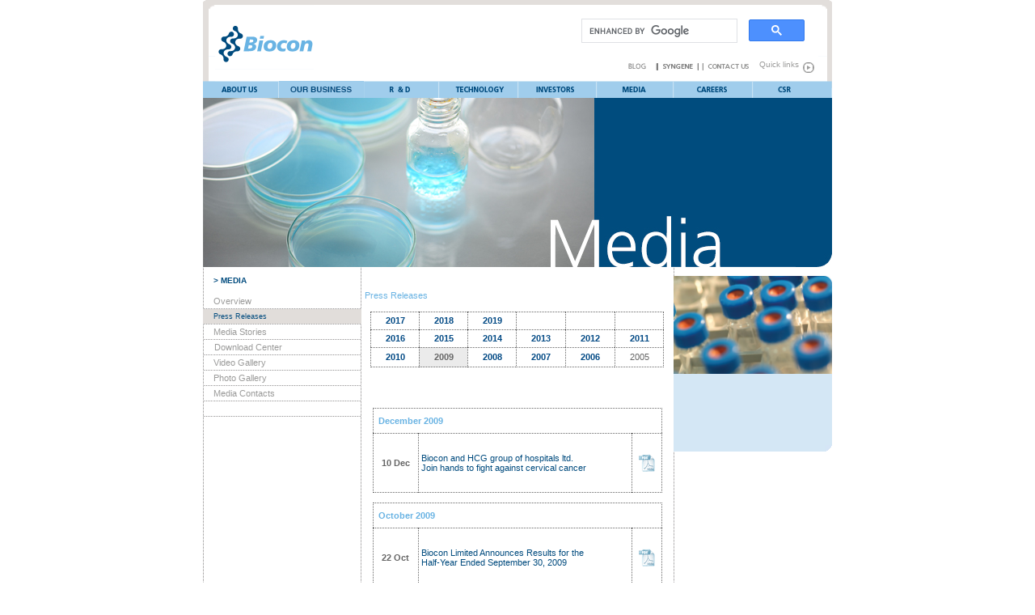

--- FILE ---
content_type: text/html
request_url: https://archive.biocon.com/biocon_press_releases_2009.asp
body_size: 9722
content:
<!DOCTYPE HTML PUBLIC "-//W3C//DTD HTML 4.01 Transitional//EN" "http://www.w3.org/TR/html4/loose.dtd">
<html>
<head>
<!-- <meta http-equiv="Content-Type" content="text/html; charset=utf-8"> -->
<title>Biocon Press Releases 2009</title>
<meta name= "description" content="Biocon Press Release">

<link rel="shortcut icon" href="favicon.ico">
<link href="img/style.css" rel="stylesheet" type="text/css">
<script src="img/java.js" language="javascript" type="text/javascript"></script>
<script language="JavaScript" type="text/javascript">
function MM_swapImgRestore() { //v3.0
  var i,x,a=document.MM_sr; for(i=0;a&&i<a.length&&(x=a[i])&&x.oSrc;i++) x.src=x.oSrc;
}

function MM_preloadImages() { //v3.0
  var d=document; if(d.images){ if(!d.MM_p) d.MM_p=new Array();
    var i,j=d.MM_p.length,a=MM_preloadImages.arguments; for(i=0; i<a.length; i++)
    if (a[i].indexOf("#")!=0){ d.MM_p[j]=new Image; d.MM_p[j++].src=a[i];}}
}

function MM_findObj(n, d) { //v4.01
  var p,i,x;  if(!d) d=document; if((p=n.indexOf("?"))>0&&parent.frames.length) {
    d=parent.frames[n.substring(p+1)].document; n=n.substring(0,p);}
  if(!(x=d[n])&&d.all) x=d.all[n]; for (i=0;!x&&i<d.forms.length;i++) x=d.forms[i][n];
  for(i=0;!x&&d.layers&&i<d.layers.length;i++) x=MM_findObj(n,d.layers[i].document);
  if(!x && d.getElementById) x=d.getElementById(n); return x;
}

function MM_swapImage() { //v3.0
  var i,j=0,x,a=MM_swapImage.arguments; document.MM_sr=new Array; for(i=0;i<(a.length-2);i+=3)
   if ((x=MM_findObj(a[i]))!=null){document.MM_sr[j++]=x; if(!x.oSrc) x.oSrc=x.src; x.src=a[i+2];}
}

//-->





function quickLink()
{
	document.getElementById("quickLinkRow").style.display = "block";	
	document.getElementById("quick").style.display = "none";
}
function quickLinkRedirection()
{
	if( isNaN(document.quickLinkForm.linkName.value) != '' )
	{
		document.quickLinkForm.action = document.quickLinkForm.linkName.value;
		document.quickLinkForm.submit();
		return false;
	}
	else
	{
		return false;
	}
return false;
}


</script>
<style type="text/css">
<!--
body {
margin:0; /*this margin applies to top height and width and left*/
}
-->
</style>
</head>
<body bgcolor="#FFFFFF">
<div align="center">


<!-- begin table for logo and top navigation -->
<script type="text/javascript">
function MM_swapImgRestore() { //v3.0
  var i,x,a=document.MM_sr; for(i=0;a&&i<a.length&&(x=a[i])&&x.oSrc;i++) x.src=x.oSrc;
}
</script>

<div align="center">
  <table width="778" border="0" cellspacing="0" cellpadding="0">
      <tr valign="top">
	      <td width="137" valign="top"><a href="https://archive.biocon.com"><img src="img/logo-s.gif" width="137" height="100" border="0"/></a></td>
	        <td width="624" align="left" valign="top">
	  	  <table width="100%"  border="0" cellspacing="0" cellpadding="0">
        <tr>
          <td height="6" bgcolor="#E2DEDB"><img src="img/dot.gif" width="1" height="1" alt=""></td>
        </tr>
		        <tr>
          <td height="38" align="right" valign="bottom"><table width="310" border="0">
  <tr>
    <td align="right"><script>
  (function() {
    var cx = '006575173945676028578:oguwh4nn4py';
    var gcse = document.createElement('script');
    gcse.type = 'text/javascript';
    gcse.async = true;
    gcse.src = (document.location.protocol == 'https:' ? 'https:' : 'http:') +
        '//cse.google.com/cse.js?cx=' + cx;
    var s = document.getElementsByTagName('script')[0];
    s.parentNode.insertBefore(gcse, s);
  })();
</script>
<gcse:search></gcse:search></td>
  </tr>
</table>
</td>
        </tr>
		    <tr>
          <td height="20" align="right" valign="top" class="toplinks">
		  		  <table border="0" cellspacing="0" cellpadding="0">
		  <form name="quickLinkForm" method="post" action="">		 
 		  <tr>
           <!-- <td align="right" valign="top"><a  href= "http://www.syngeneintl.com" target="_blank" onMouseOut="MM_swapImgRestore()" onMouseOver="MM_swapImage('syngene','','img/b-syngeneo.gif',1)"></a></td>
            <td align="right" valign="top">&nbsp;</td> -->
            <td align="right" valign="top"><a  href= "http://www.bioconblog.com" target="_blank" onmouseout="MM_swapImgRestore()" onmouseover="MM_swapImage('blog','','img/b-blogo.gif',1)"><img src="img/b-blog.gif" alt="Blog" name="blog" width="51" height="14" id="blog" border="0" /></a></td>
            
            <td align="right" valign="top"><a  href= "http://www.syngeneintl.com" target="_blank" onmouseout="MM_swapImgRestore()" onmouseover="MM_swapImage('syngene','','img/b-syngeneo.gif',1)"><img src="img/b-syngene.gif" alt="Syngene" name="syngene" width="51" height="14" id="syngene" border="0" /></a></td>

           <td align="right" valign="top"><a  href= "http://archive.biocon.com/biocon_contact.asp" onMouseOut="MM_swapImgRestore()" onMouseOver="MM_swapImage('contact','','img/b-contactuso.gif',1)"><img src="img/b-contactus.gif" name="contact" width="66" height="14" border="0" alt="Contact Us"></a></td>
         
			<td  align="right" id ="quick"  valign="top"><a href="#" class="toplinks" onMouseOver="quickLink();">&nbsp;&nbsp;&nbsp;Quick links</a><a href="#"  onMouseOver="quickLink();"><img src="img/quick-link-icon.gif" width="14" height="13" hspace="5" border="0" align="middle" alt=""></a></td>	           
   			<td  id="quickLinkRow" style="display:none;" valign="top"> 
		    
			 &nbsp;&nbsp;&nbsp;<select name="linkName" class="leftlink1" onChange="javascript: return quickLinkRedirection();" style="border:1px solid #A1BCCF;" >
			<option value="0" class="leftlink1">Select</option>
            <option value="biocon_contact.asp" class="subleftlink1">Contact Us</option>
			<option value="biocon_aboutus_factsheet.asp" class="subleftlink1">Fact Sheet</option>
			<option value="biocon_research_pipeline.asp" class="subleftlink1">Discovery Pipeline</option>
            <option value="http://archive.biocon.com/biocon_press_pictures.asp?subLink=down" class="subleftlink1">Download Center</option>
			<option value="biocon_invrelation_annual_reports.asp?subLink=finance" class="subleftlink1">Annual Reports</option>
			<option value="biocon_press_media_bioprofile.asp?subLink=down" class="subleftlink1">Company Profiles</option>
			<option value="biocon_careers_oppo.asp" class="subleftlink1">Job Opportunities</option>
			<option value="biocon_press_releases_2019.asp" class="subleftlink1">Press Releases</option>

		  </select> 	    
		   
		  </td>
		  </tr>
		  </form>
		  
		  </table>	  
		 
		 </td>
        </tr>
      </table>
	  
	  </td>
      <td width="17" align="right" valign="top"><img src="img/header-curve-s.gif" width="17" height="100" /></td>
    </tr>
  </table>

  <table width="778"  border="0" cellspacing="0" cellpadding="0">
    <tr>
      <td><a href="biocon_aboutus.asp" onMouseOut="delayhidemenu();MM_swapImgRestore()" onMouseOver="dropdownmenu(this, event, menu1, '140px');MM_swapImage('About-Us','','img/b-about.gif',1)"><img src="img/b-abouto.gif" name="About-Us" width="94" height="21" border="0" title="About Us" alt="About Biocon"></a></td>
      <!--<td><a href="biocon_products.asp" onMouseOut="delayhidemenu();MM_swapImgRestore()" onMouseOver="dropdownmenu(this, event, menu2, '160px');MM_swapImage('Products-Services','','img/b-products.gif',1)"><img src="img/b-productso.gif" name="Products-Services" title="Products and Services" width="105" height="21" border="0" alt="Biocon's Products & Services"></a></td>-->
	  <td><a href="biocon_our_business.asp" onMouseOut="delayhidemenu();MM_swapImgRestore()" onMouseOver="dropdownmenu(this, event, menu2, '160px');MM_swapImage('Products-Services','','img/b-ourbusiness.png',1)"><img src="img/b-ourbusinesso.png" name="Products-Services" title="Our Business" width="105" height="21" border="0" alt="Our Business"></a></td>
      <td><a href="biocon_research.asp" onMouseOut="delayhidemenu();MM_swapImgRestore()" onMouseOver="dropdownmenu(this, event, menu3, '170px');MM_swapImage('R-D','','img/b-rd.gif',1)"><img src="img/b-rdo.gif" name="R-D" title="Research and Development" width="93" height="21" border="0" alt="Research & Development"></a></td>
      <td><a href="biocon_manufacture.asp" onMouseOut="delayhidemenu();MM_swapImgRestore()" onMouseOver="dropdownmenu(this, event, menu4, '160px');MM_swapImage('Technology','','img/b-tech.gif',1)"><img src="img/b-techo.gif" name="Technology"  title="Technology" width="98" height="21" border="0" alt="Biocon's Technology"></a></td>
      <td><a href="biocon_invtrelations.asp" onMouseOut="delayhidemenu();MM_swapImgRestore()" onMouseOver="dropdownmenu(this, event, menu5, '160px');MM_swapImage('Investor','','img/b-invest.gif',1)"><img src="img/b-investo.gif" name="Investor" title="Investor" width="97" height="21" border="0" alt="Investors"></a></td>
      <td><a href="biocon_press.asp" onMouseOut="delayhidemenu();MM_swapImgRestore()" onMouseOver="dropdownmenu(this, event, menu6, '140px');MM_swapImage('Media','','img/b-media.gif',1)"><img src="img/b-mediao.gif" name="Media" title="Media" width="95" height="21" border="0" alt="Media"></a></td>
      <td><a href="biocon_careers.asp" onMouseOut="delayhidemenu();MM_swapImgRestore()" onMouseOver="dropdownmenu(this, event, menu7, '160px');MM_swapImage('Careers','','img/b-care.gif',1)"><img src="img/b-careo.gif" name="Careers" title="Careers" width="98" height="21" border="0" alt="Careers"></a></td>
      <td><a href="biocon_csr.asp" onMouseOut="delayhidemenu();MM_swapImgRestore()" onMouseOver="dropdownmenu(this, event, menu8, '115px');MM_swapImage('CSR','','img/b-csr.gif',1)"><img src="img/b-csro.gif" name="CSR" title="CSR" width="98" height="21" border="0" alt="CSR"></a></td>
    </tr>
  </table>
  </div>
	
<table width="778" border="0" cellspacing="0" cellpadding="0">
    <tr>
      <td><img src="img/landing_media_14.jpg" width="778" height="209" alt="Biocon-Media"></td>
    </tr>
  </table>

<table width="778" border="0" cellspacing="0" cellpadding="0">
    <tr>
      <td width="198" align="left" valign="top" style="background-image:url(img/menu-bg.gif)">
	  
	  
		
<!-- begin table for left navi -->

		<!-- Begin table for left navi for biocon products-->
	
	
	<!-- End table for left navi for biocon products-->
	
	
	<!-- end table for left navi for Biocon Our Business-->
		<!-- Begin table for left navi for biocon products-->
	
	
	<!-- End table for left navi for biocon Our Business-->
	
	
	<!-- Begin table for left navi for biocon manufacture-->
	
	<!-- End table for left navi for biocon manufacture-->
	
	<!-- Begin table for left navi for biocon research-->
	
	<!-- End table for left navi for biocon research-->
	<!-- Begin table for left navi for biocon ivestors-->
	
	
	<!-- Begin table for left navi for biocon press-->
	
  <table width="196"  border="0" cellspacing="0" cellpadding="3">
			<tr>
				<td width="3">&nbsp;</td>
				<td width="181" height="27" align="left" valign="middle"><a href="biocon_press.asp" class="linkmain">&gt; MEDIA</a></td>
			</tr>
	</table>
		<table width="196" border="0" cellspacing="0" cellpadding="0">		
			<tr>
		
				<td width="13">&nbsp;</td>
				<td width="172" align="left" valign="middle"><a href="biocon_press.asp" title="Overview" class="linkmain2">Overview</a></td>
			
			</tr>		
			<tr>
			<td width="13" class="td1"><img src="img/dot.gif" width="1" height="1" alt=""></td>
			<td width="172" class="td1"><img src="img/dot.gif" width="1" height="1" alt=""></td>
			</tr>

<!-- start -->
			<tr>
		
		 	<td width="13" bgcolor="#E1DDDA">&nbsp;</td>
			<td width="172" align="left" valign="middle"  bgcolor="#E1DDDA" class="linksubblue">Press Releases</td>
			
			</tr>
			<tr>
			<td width="13" class="td1"><img src="img/dot.gif" width="1" height="1" alt=""></td>
			<td width="172" class="td1"><img src="img/dot.gif" width="1" height="1" alt=""></td>
			</tr>
<!-- end -->  

<!-- start -->
			<tr>
		
			<td width="13">&nbsp;</td>
			<td width="172" align="left" valign="middle"><a href="biocon_press_news_2019.asp" title="Media Stories" class="linkmain2">Media Stories</a></td>
			
			</tr>
			<tr>
			<td width="13" class="td1"><img src="img/dot.gif" width="1" height="1" alt=""></td>
			<td width="172" class="td1"><img src="img/dot.gif" width="1" height="1" alt=""></td>
			</tr>
<!-- end -->  
 

<!-- start -->
<!--			<tr>
		
			<td width="13">&nbsp;</td>
			<td width="172" align="left" valign="middle"><a href="biocon_press_archives_all.asp?subLink=news" title="Archives" class="linkmain2">Archives</a></td>
			
			</tr>
			<tr>
			<td width="13" class="td1"><img src="img/dot.gif" width="1" height="1" alt=""></td>
			<td width="172" class="td1"><img src="img/dot.gif" width="1" height="1" alt=""></td>
			</tr> -->
<!-- end -->  

			
			
		</table>


			
	<table width="196"  border="0" cellspacing="0" cellpadding="0">
				
				<tr>
					<td width="3">&nbsp;</td>
					<td width="181" align="left" valign="middle"><a href="biocon_press_pictures.asp?subLink=down" title="Download Center" class="linkmain2" style="padding-left:10px">Download Center</a></td>
	  </tr>
	</table>
		<table width="196" border="0" cellspacing="0" cellpadding="0">
			<tr>
			<td width="13" class="td1"><img src="img/dot.gif" width="1" height="1" alt=""></td>
			<td width="172" class="td1"><img src="img/dot.gif" width="1" height="1" alt=""></td>
			</tr>	
		  

		  
			  <tr>
				
						<td width="13">&nbsp;</td>
						<td width="172" align="left" valign="middle"><a href="biocon_press_video.asp" title="Video Gallery" class="linkmain2">Video Gallery</a></td>
					
		  </tr>
		  <tr>
			<td width="13" class="td1"><img src="img/dot.gif" width="1" height="1" alt=""></td>
			<td width="172" class="td1"><img src="img/dot.gif" width="1" height="1" alt=""></td>
		  </tr>
		  	  
		  
		  <tr>
				
						<td width="13">&nbsp;</td>
						<td width="172" align="left" valign="middle"><a href="biocon_press_photo.asp" title="Photo Gallery" class="linkmain2">Photo Gallery</a></td>
					
		  </tr>
		  <tr>
			<td width="13" class="td1"><img src="img/dot.gif" width="1" height="1" alt=""></td>
			<td width="172" class="td1"><img src="img/dot.gif" width="1" height="1" alt=""></td>
		  </tr>
		  

			<tr>
				
						<td width="13">&nbsp;</td>
						<td width="172" align="left" valign="middle"><a href="biocon_press_contact.asp" title="Media Contacts" class="linkmain2">Media Contacts</a></td>
					
			</tr>
			
			<tr>
			<td width="13" class="td1"><img src="img/dot.gif" width="1" height="1" alt=""></td>
			<td width="172" class="td1"><img src="img/dot.gif" width="1" height="1" alt=""></td>
			</tr>
			<tr><td>&nbsp;</td><td>&nbsp;</td></tr>
			<tr>
			<td width="13" class="td1"><img src="img/dot.gif" width="1" height="1" alt=""></td>
			<td width="172" class="td1"><img src="img/dot.gif" width="1" height="1" alt=""></td>
			</tr>
			<tr>
			
			<tr><td>&nbsp;</td><td>&nbsp;</td></tr>
			
	</table> 
	
	<!-- End table for left navi for biocon press-->
	<!-- Begin table for left navi for biocon careers-->
	
	<!-- End table for left navi for biocon careers-->
	<!-- end table for biocon -->
    
    
    
    <!-- CSR SECTION -->
	
	
	<!-- end table for biocon -->
	
<!-- end table for left navi -->

 <!-- CSR SECTION --></td>
<!-- begin table for middle content and image -->

<td width="386" align="left" valign="top"><table width="386"  border="0" cellspacing="0" cellpadding="0">
<tr>
<td width="10">&nbsp;</td>
<td width="361">&nbsp;</td>
<td width="5">&nbsp;</td>
</tr>
<tr>
<td>&nbsp;</td>
<td valign="top"class="content"><div align="justify">
  <p align="left"><span class="heading1">Press Releases</span><span class="content1"><br>
  </span></p>
  <table width="377" height="67" border="0">
    <tr>
      <td align="center" valign="middle"><table width="98%" height="44" border="0" cellpadding="0" cellspacing="0" >
			<tr>
            <td width="16%" align="center" valign="middle" class="content" style="border:dotted 1px; border-bottom:none; border-right:none;"><a href="biocon_press_releases_2017.asp" class="content1">2017</a></td>
            <td width="16%" align="center" valign="middle" class="content" style="border:dotted 1px; border-bottom:none; border-right:none;" class="content1" ><a href="biocon_press_releases_2018.asp" class="content1">2018</a></td>
           <td width="16%" align="center" valign="middle" class="content" style="border:dotted 1px; border-bottom:none; border-right:none;"><a href="biocon_press_releases_2019.asp" class="content1">2019</a></td>
            <td width="16%" align="center" valign="middle" class="content" style="border:dotted 1px; border-bottom:none; border-right:none;"></td>
            <td width="16%" height="21" align="center" valign="middle" class="content" style="border:dotted 1px; border-bottom:none; border-right:none;"></td>
            <td width="16%" align="center" valign="middle" class="content" style="border:dotted 1px; border-bottom:none; border-right:dotted 1px;"></td>
            </tr>
		<tr>
          <td width="16%" align="center" valign="middle" class="content" style="border:dotted 1px; border-bottom:none; border-right:none;" ><strong><a href="biocon_press_releases_2016.asp" class="content1">2016</a></strong></td>
          <td width="16%" align="center" valign="middle" class="content" style="border:dotted 1px; border-bottom:none; border-right:none;"><strong><a href="biocon_press_releases_2015.asp" class="content1">2015</a><a href="biocon_press_releases_2014.asp" class="content1"></a></strong></td>
          <td width="16%" align="center" valign="middle" class="content" style="border:dotted 1px; border-bottom:none; border-right:none;"><strong><a href="biocon_press_releases_2014.asp" class="content1">2014</a><a href="biocon_press_releases_2013.asp" class="content1"></a></strong></td>
          <td width="16%" align="center" valign="middle" class="content" style="border:dotted 1px; border-bottom:none; border-right:none;" ><strong><a href="biocon_press_releases_2013.asp" class="content1">2013</a><a href="biocon_press_releases_2012.asp" class="content1"></a></strong></td>
          <td width="16%" height="21" align="center" valign="middle" class="content" style="border:dotted 1px; border-bottom:none; border-right:none;" ><strong><a href="biocon_press_releases_2012.asp" class="content1">2012</a><a href="biocon_press_releases_2011.asp" class="content1"></a></strong></td>
          <td width="16%" align="center" valign="middle" class="content" style="border:dotted 1px; border-bottom:none; border-right:dotted 1px;" ><a href="biocon_press_releases_2011.asp" class="content1">2011</a></td>
        </tr>
        <tr>
          <td align="center" valign="middle" class="content" style="border:dotted 1px; border-bottom:dotted 1px; border-right:none;" ><a href="biocon_press_releases_2010.asp" class="content1">2010</a></td>
          <td align="center" valign="middle" class="content" style="border:dotted 1px; border-bottom:dotted 1px;  border-right:none;" bgcolor="#EBEBEB"><strong>2009</strong></td>
          <td align="center" valign="middle" class="content" style="border:dotted 1px; border-bottom:dotted 1px;  border-right:none;"><a href="biocon_press_releases_2008.asp" class="content1">2008</a><a href="biocon_press_releases_2007.asp" class="content1"></a></td>
          <td align="center" valign="middle" class="content" style="border:dotted 1px; border-bottom:dotted 1px; border-right:none;"><a href="biocon_press_releases_2007.asp" class="content1">2007</a></td>
          <td height="23" align="center" valign="middle" class="content" style="border:dotted 1px; border-bottom:dotted 1px; border-right:none;"><a href="biocon_press_releases_2006.asp" class="content1">2006</a></td>
          <td height="23" align="center" valign="middle" class="content" style="border:dotted 1px; border-bottom:dotted 1px; border-right:dotted 1px;">2005</td>
        </tr>
      </table></td>
    </tr>
  </table>
  <br>
  <table width="372" height="210" border="0" align="center">
    <tr>
      <td>&nbsp;</td>
    </tr>
    <tr>
      <td>&nbsp;</td>
    </tr>
    <tr>
      <td align="center" valign="top"><table width="98%" height="105" border="0" cellpadding="0" cellspacing="0" >
        <tr>
          <td height="25" colspan="3" align="left" valign="middle" class="content" style="border:dotted 1px; border-bottom:none; border-right:dotted 1px;">&nbsp;&nbsp;<strong><span class="heading1">December 2009</span></strong></td>
        </tr>
        <tr>
          <td width="15%" height="62" align="center" valign="middle" class="content" style="border:dotted 1px; border-bottom:dotted 1px; border-right:none;"><strong>10 Dec </strong></td>
          <td width="70%" align="left" valign="middle" class="content" style="border:dotted 1px; border-bottom:dotted 1px; border-right:none;"><a href="biocon_press_releases_101209.asp" class="linksubblue2">&nbsp;Biocon and HCG group of hospitals ltd. <br>
&nbsp;Join hands to fight against cervical cancer</a><a href="biocon_press_releases_210711.asp" class="linksubblue2"></a></td>
          <td width="10%" align="center" valign="middle" class="content" style="border:dotted 1px; border-bottom:dotted 1px; border-right:dotted 1px;"><a href="docs/PR_Biocon_HCG_10122009.pdf" target="_blank"><img src="images/pdf.gif" alt="Download Pdf" title="Download Pdf" border="0"></a><a href="biocon_press_releases_300415.asp" class="linksubblue2"></a></td>
        </tr>
      </table>
        <br>
        <table width="98%" height="105" border="0" cellpadding="0" cellspacing="0" >
          <tr>
            <td height="25" colspan="3" align="left" valign="middle" class="content" style="border:dotted 1px; border-bottom:none; border-right:dotted 1px;">&nbsp;&nbsp;<strong><span class="heading1">October 2009</span></strong></td>
          </tr>
          <tr>
            <td width="15%" height="62" align="center" valign="middle" class="content" style="border:dotted 1px; border-bottom:dotted 1px; border-right:none;"><strong>22 Oct </strong></td>
            <td width="70%" align="left" valign="middle" class="content" style="border:dotted 1px; border-bottom:dotted 1px; border-right:none;"><a href="biocon_press_releases_221009.asp" class="linksubblue2">&nbsp;Biocon Limited Announces Results for the <br>
&nbsp;Half-Year Ended September 30, 2009</a><a href="biocon_press_releases_210711.asp" class="linksubblue2"></a></td>
            <td width="10%" align="center" valign="middle" class="content" style="border:dotted 1px; border-bottom:dotted 1px; border-right:dotted 1px;"><a href="docs/PR_Biocon_Q2FY0910_221009.pdf" target="_blank"><img src="images/pdf.gif" alt="Download Pdf" title="Download Pdf" border="0"></a><a href="biocon_press_releases_300415.asp" class="linksubblue2"></a></td>
          </tr>
        </table>
        <br>
        <table width="98%" height="211" border="0" cellpadding="0" cellspacing="0" >
          <tr>
          <td height="25" colspan="3" align="left" valign="middle" class="content" style="border:dotted 1px; border-bottom:none; border-right:dotted 1px;">&nbsp;&nbsp;<strong><span class="heading1">September 2009</span></strong></td>
          </tr>
        <tr>
          <td width="15%" height="62" align="center" valign="middle" class="content" style="border:dotted 1px; border-bottom:none; border-right:none;"><strong>29 Sep </strong></td>
          <td width="70%" align="left" valign="middle" class="content" style="border:dotted 1px; border-bottom:none; border-right:none;"><a href="biocon_press_releases_290909.asp" class="linksubblue2">&nbsp;Kiran Mazumdar Shaw in Financial Times' <br>
&nbsp;'Top 50 women in business' list</a></td>
          <td width="10%" align="center" valign="middle" class="content" style="border:dotted 1px; border-bottom:none; border-right:dotted 1px;"><a href="biocon_press_releases_300415.asp" class="linksubblue2"></a></td>
        </tr>
        <tr>
          <td height="62" align="center" valign="middle" class="content" style="border:dotted 1px; border-bottom:none; border-right:none;"><strong>24 Sep </strong></td>
          <td align="left" valign="middle" class="content" style="border:dotted 1px; border-bottom:none; border-right:none;"><a href="biocon_press_releases_240909.asp" class="linksubblue2">&nbsp;Biocon among 20 Indian companies in <br>
&nbsp;Forbes 'Best Under A Billion' list</a></td>
          <td align="center" valign="middle" class="content" style="border:dotted 1px; border-bottom:none; border-right:dotted 1px;">&nbsp;</td>
        </tr>
        <tr>
          <td height="62" align="center" valign="middle" class="content" style="border:dotted 1px; border-bottom:dotted 1px; border-right:none;"><strong>11 Sep </strong></td>
          <td align="left" valign="middle" class="content" style="border:dotted 1px; border-bottom:dotted 1px; border-right:none;">&nbsp;<a href="biocon_press_releases_110909.asp" class="linksubblue2">Biocon Limited and Amylin Pharmaceuticals <br>
&nbsp;Enter a Global Development and <br>
&nbsp;Commercialization Agreement for a Novel <br>
&nbsp;Peptide Hybrid</a></td>
          <td align="center" valign="middle" class="content" style="border:dotted 1px; border-bottom:dotted 1px; border-right:dotted 1px;">&nbsp;</td>
        </tr>
</table>
        <br>
        <table width="98%" height="149" border="0" cellpadding="0" cellspacing="0" >
          <tr>
            <td height="25" colspan="3" align="left" valign="middle" class="content" style="border:dotted 1px; border-bottom:none; border-right:dotted 1px;">&nbsp;&nbsp;<strong><span class="heading1">August 2009</span></strong></td>
          </tr>
          <tr>
            <td width="15%" height="62" align="center" valign="middle" class="content" style="border:dotted 1px; border-bottom:none; border-right:none;"><strong>20 Aug </strong></td>
            <td width="70%" align="left" valign="middle" class="content" style="border:dotted 1px; border-bottom:none; border-right:none;"><a href="biocon_press_releases_200809.asp" class="linksubblue2">&nbsp;Kiran Mazumdar Shaw features on the <br>
&nbsp;Forbes list of The World's 100 Most Powerful <br>
&nbsp;Women</a><a href="biocon_press_releases_210711.asp" class="linksubblue2"></a></td>
            <td width="10%" align="center" valign="middle" class="content" style="border:dotted 1px; border-bottom:none; border-right:dotted 1px;"><a href="biocon_press_releases_300415.asp" class="linksubblue2"></a></td>
          </tr>
          <tr>
            <td height="62" align="center" valign="middle" class="content" style="border:dotted 1px; border-bottom:dotted 1px; border-right:none;"><strong>10 Aug</strong></td>
            <td align="left" valign="middle" class="content" style="border:dotted 1px; border-bottom:dotted 1px; border-right:none;"><a href="biocon_press_releases_100809.asp" class="linksubblue2">&nbsp;The Syngene Vivarium receives official <br>
&nbsp;accreditation by AAALAC </a></td>
            <td align="center" valign="middle" class="content" style="border:dotted 1px; border-bottom:dotted 1px; border-right:dotted 1px;">&nbsp;</td>
          </tr>
        </table>
        <br>
        <table width="98%" height="149" border="0" cellpadding="0" cellspacing="0" >
          <tr>
            <td height="25" colspan="3" align="left" valign="middle" class="content" style="border:dotted 1px; border-bottom:none; border-right:dotted 1px;">&nbsp;&nbsp;<strong><span class="heading1">July 2009</span></strong></td>
          </tr>
          <tr>
            <td width="15%" height="62" align="center" valign="middle" class="content" style="border:dotted 1px; border-bottom:none; border-right:none;"><strong>23 Jul </strong></td>
            <td width="70%" align="left" valign="middle" class="content" style="border:dotted 1px; border-bottom:none; border-right:none;"><a href="biocon_press_releases_230709.asp" class="linksubblue2">&nbsp;Biocon's Q1 FY'10 Results Surge Ahead</a></td>
            <td width="10%" align="center" valign="middle" class="content" style="border:dotted 1px; border-bottom:none; border-right:dotted 1px;"><a href="docs/PR_Biocon_Q1FY09.pdf" target="_blank"><img src="images/pdf.gif" alt="Download Pdf" title="Download Pdf" border="0"></a><a href="biocon_press_releases_300415.asp" class="linksubblue2"></a></td>
          </tr>
          <tr>
            <td height="62" align="center" valign="middle" class="content" style="border:dotted 1px; border-bottom:dotted 1px; border-right:none;"><strong>17 Jul</strong></td>
            <td align="left" valign="middle" class="content" style="border:dotted 1px; border-bottom:dotted 1px; border-right:none;"><a href="biocon_press_releases_170709.asp" class="linksubblue2">&nbsp;Narayana Hrudayalaya begins operations at <br>
&nbsp;the Mazumdar Shaw Cancer Centre</a></td>
            <td align="center" valign="middle" class="content" style="border:dotted 1px; border-bottom:dotted 1px; border-right:dotted 1px;">&nbsp;</td>
          </tr>
        </table>
        <br>
        <table width="98%" height="149" border="0" cellpadding="0" cellspacing="0" >
          <tr>
            <td height="25" colspan="3" align="left" valign="middle" class="content" style="border:dotted 1px; border-bottom:none; border-right:dotted 1px;">&nbsp;&nbsp;<strong><span class="heading1">June 2009</span></strong></td>
          </tr>
          <tr>
            <td width="15%" height="62" align="center" valign="middle" class="content" style="border:dotted 1px; border-bottom:none; border-right:none;"><strong>29 Jun </strong></td>
            <td width="70%" align="left" valign="middle" class="content" style="border:dotted 1px; border-bottom:none; border-right:none;"><a href="biocon_press_releases_290609.asp" class="linksubblue2">&nbsp;Biocon Announces Strategic Collaboration <br>
&nbsp;with Mylan to enter the Global Generic <br>
&nbsp;Biologics Market</a></td>
            <td width="10%" align="center" valign="middle" class="content" style="border:dotted 1px; border-bottom:none; border-right:dotted 1px;"><a href="biocon_press_releases_300415.asp" class="linksubblue2"></a></td>
          </tr>
          <tr>
            <td height="62" align="center" valign="middle" class="content" style="border:dotted 1px; border-bottom:dotted 1px; border-right:none;"><strong>08 Jun</strong></td>
            <td align="left" valign="middle" class="content" style="border:dotted 1px; border-bottom:dotted 1px; border-right:none;"><a href="biocon_press_releases_080609.asp" class="linksubblue2">&nbsp;Biocon inks partnership with ISB to launch <br>
&nbsp;the Biocon Cell for Innovation Management </a></td>
            <td align="center" valign="middle" class="content" style="border:dotted 1px; border-bottom:dotted 1px; border-right:dotted 1px;">&nbsp;</td>
          </tr>
        </table>
        <br>
        <table width="98%" height="149" border="0" cellpadding="0" cellspacing="0" >
          <tr>
            <td height="25" colspan="3" align="left" valign="middle" class="content" style="border:dotted 1px; border-bottom:none; border-right:dotted 1px;">&nbsp;&nbsp;<strong><span class="heading1">May 2009</span></strong></td>
          </tr>
          <tr>
            <td width="15%" height="62" align="center" valign="middle" class="content" style="border:dotted 1px; border-bottom:none; border-right:none;"><strong>29 May </strong></td>
            <td width="70%" align="left" valign="middle" class="content" style="border:dotted 1px; border-bottom:none; border-right:none;"><a href="biocon_press_releases_290509.asp" class="linksubblue2">&nbsp;Biocon launches BASALOG<sup>&trade;</sup> - long lasting <br>
&nbsp;basal insulin for Type 1 &amp; Type 2 Diabetics </a></td>
            <td width="10%" align="center" valign="middle" class="content" style="border:dotted 1px; border-bottom:none; border-right:dotted 1px;"><a href="biocon_press_releases_300415.asp" class="linksubblue2"></a></td>
          </tr>
          <tr>
            <td height="62" align="center" valign="middle" class="content" style="border:dotted 1px; border-bottom:dotted 1px; border-right:none;"><strong>11 May</strong></td>
            <td align="left" valign="middle" class="content" style="border:dotted 1px; border-bottom:dotted 1px; border-right:none;"><a href="biocon_press_releases_110509.asp" class="linksubblue2">&nbsp;Kiran Mazumdar Shaw awarded the <br>
  &nbsp;prestigious 'Nikkei Asia Prize' 2009 for <br>
&nbsp;Regional Growth </a></td>
            <td align="center" valign="middle" class="content" style="border:dotted 1px; border-bottom:dotted 1px; border-right:dotted 1px;">&nbsp;</td>
          </tr>
        </table>
        <br>
        <table width="98%" height="105" border="0" cellpadding="0" cellspacing="0" >
          <tr>
            <td height="25" colspan="3" align="left" valign="middle" class="content" style="border:dotted 1px; border-bottom:none; border-right:dotted 1px;">&nbsp;&nbsp;<strong><span class="heading1">April 2009</span></strong></td>
          </tr>
          <tr>
            <td width="15%" height="62" align="center" valign="middle" class="content" style="border:dotted 1px; border-bottom:dotted 1px; border-right:none;"><strong>28 Apr </strong></td>
            <td width="70%" align="left" valign="middle" class="content" style="border:dotted 1px; border-bottom:dotted 1px; border-right:none;"><a href="biocon_press_releases_280409.asp" class="linksubblue2">&nbsp;Biocon Group Delivers 16% Growth in <br>
&nbsp;Operating Profits</a></td>
            <td width="10%" align="center" valign="middle" class="content" style="border:dotted 1px; border-bottom:dotted 1px; border-right:dotted 1px;"><a href="docs/PR_Biocon_Q4FY09.pdf" target="_blank"><img src="images/pdf.gif" alt="Download Pdf" title="Download Pdf" border="0"></a><a href="biocon_press_releases_300415.asp" class="linksubblue2"></a></td>
          </tr>
        </table>
        <br>
        <table width="98%" height="211" border="0" cellpadding="0" cellspacing="0" >
          <tr>
            <td height="25" colspan="3" align="left" valign="middle" class="content" style="border:dotted 1px; border-bottom:none; border-right:dotted 1px;">&nbsp;&nbsp;<strong><span class="heading1">March 2009</span></strong></td>
          </tr>
          <tr>
            <td width="15%" height="62" align="center" valign="middle" class="content" style="border:dotted 1px; border-bottom:none; border-right:none;"><strong>23 Mar </strong></td>
            <td width="70%" align="left" valign="middle" class="content" style="border:dotted 1px; border-bottom:none; border-right:none;"><a href="biocon_press_releases_230309.asp" class="linksubblue2">&nbsp;Bristol-Myers Squibb and Biocon's Syngene <br>
&nbsp;open new R&amp;D Facility at Biocon Park</a></td>
            <td width="10%" align="center" valign="middle" class="content" style="border:dotted 1px; border-bottom:none; border-right:dotted 1px;"><a href="biocon_press_releases_300415.asp" class="linksubblue2"></a></td>
          </tr>
          <tr>
            <td height="62" align="center" valign="middle" class="content" style="border:dotted 1px; border-bottom:none; border-right:none;"><strong>18 Mar </strong></td>
            <td align="left" valign="middle" class="content" style="border:dotted 1px; border-bottom:none; border-right:none;"><a href="biocon_press_releases_180309.asp" class="linksubblue2">&nbsp;Biocon wins prestigious 2009 BioSingapore <br>
&nbsp;Asia Pacific Biotechnology Award for Best <br>
&nbsp;Listed Company </a></td>
            <td align="center" valign="middle" class="content" style="border:dotted 1px; border-bottom:none; border-right:dotted 1px;">&nbsp;</td>
          </tr>
          <tr>
            <td height="62" align="center" valign="middle" class="content" style="border:dotted 1px; border-bottom:dotted 1px; border-right:none;"><strong>09 Mar </strong></td>
            <td align="left" valign="middle" class="content" style="border:dotted 1px; border-bottom:dotted 1px; border-right:none;">&nbsp;<a href="biocon_press_releases_090309.asp" class="linksubblue2">Syngene and DuPont Crop Protection Forge <br>
&nbsp;Alliance Partnership </a></td>
            <td align="center" valign="middle" class="content" style="border:dotted 1px; border-bottom:dotted 1px; border-right:dotted 1px;">&nbsp;</td>
          </tr>
        </table>
        <br>
        <table width="98%" height="149" border="0" cellpadding="0" cellspacing="0" >
          <tr>
            <td height="25" colspan="3" align="left" valign="middle" class="content" style="border:dotted 1px; border-bottom:none; border-right:dotted 1px;">&nbsp;&nbsp;<strong><span class="heading1">January 2009</span></strong></td>
          </tr>
          <tr>
            <td width="15%" height="62" align="center" valign="middle" class="content" style="border:dotted 1px; border-bottom:none; border-right:none;"><strong>21 Jan </strong></td>
            <td width="70%" align="left" valign="middle" class="content" style="border:dotted 1px; border-bottom:none; border-right:none;"><a href="biocon_press_releases_210109_PR1.asp" class="linksubblue2">&nbsp;Biocon's 9 months FY-09 maintains growth <br>
&nbsp;momentum</a></td>
            <td width="10%" align="center" valign="middle" class="content" style="border:dotted 1px; border-bottom:none; border-right:dotted 1px;"><a href="docs/PR_Biocon_9M09_Results.pdf" target="_blank"><img src="images/pdf.gif" alt="Download Pdf" title="Download Pdf" border="0"></a><a href="biocon_press_releases_300415.asp" class="linksubblue2"></a></td>
          </tr>
          <tr>
            <td height="62" align="center" valign="middle" class="content" style="border:dotted 1px; border-bottom:dotted 1px; border-right:none;"><strong>21 Jan</strong></td>
            <td align="left" valign="middle" class="content" style="border:dotted 1px; border-bottom:dotted 1px; border-right:none;"><a href="biocon_press_releases_210109_PR2.asp" class="linksubblue2">&nbsp;Syngene partners with Sapient Discovery to <br>
&nbsp;expand integrated drug discovery offerings</a></td>
            <td align="center" valign="middle" class="content" style="border:dotted 1px; border-bottom:dotted 1px; border-right:dotted 1px;">&nbsp;</td>
          </tr>
        </table>
        <p><br>
<br>
<br>
</p></td>
    </tr> 
</table>
</div></td>
		<td></td> 
      </tr>
<tr>
  <td>&nbsp;</td>
  <td valign="top"class="content">&nbsp;</td>
  <td></td>
</tr>
</table>
	
	  </td>
	  
	  
      <td width="196" align="left" valign="top" style="background-image:url(img/right-ver-line.gif)">      <table width="100%"  border="0" cellspacing="0" cellpadding="0">
        <tr>
          <td height="11"><img src="img/dot.gif" width="1" height="1" alt=""></td>
        </tr>
        <tr>
          <td><img src="img/1MOverview.jpg" width="196" alt=""></td>
        </tr>
      </table>
        <table width="100%"  border="0" cellpadding="0" cellspacing="0" bgcolor="#D4E7F5">
          <tr>
            <td height="24" colspan="2" align="left" valign="bottom">&nbsp;</td>
          </tr>
          <tr>
            <td height="18" colspan="2">&nbsp;</td>
          </tr>
          <tr>
          </tr>
          <tr>
            <td height="18" colspan="2">&nbsp;</td>
          </tr>
          <tr>
          </tr>
          <tr>
            <td height="18" colspan="2">&nbsp;</td>
          </tr>
          <tr>
          </tr>
          <tr>
            <td width="94%" height="18">&nbsp;</td>
            <td width="6%" align="right" valign="bottom"><img src="img/br-curve.gif" width="8" height="8" alt=""></td>
          </tr>
        </table>
</td>
		 
    </tr>
</table>


<!--footer tableStart-->
<!-- Begin Web-Stat code v 6.3 -->
<script>
var wts=document.createElement('script');wts.type='text/javascript';
wts.async=true;wts.src='https://wts.one/5/1881545/log6_2.js';
document.getElementById('wts1881545').appendChild(wts);
</script><noscript><a href="https://www.web-stat.com">
<img src="https://wts.one/6/5/1881545.gif" 
alt="Web-Stat site stats"></a></noscript>
<!-- End Web-Stat code v 6.3 -->

 <table width="778" border="0" cellpadding="0" cellspacing="0" bgcolor="#E1DDDA" align="center">
    <tr>
      <td width="758" height="19" align="left" valign="bottom">
        <table width="778"  border="0" cellspacing="0" cellpadding="0" align="center" bgcolor="#E1DDDA" >
          <tr>
            <td width="6%" bgcolor="#a0cdec">&nbsp;</td>
            <td height="20" colspan="6" align="left" valign="top" class="content2" bgcolor="#a0cdec">&nbsp;</td>
            <td height="20" align="left" valign="top" class="content2" bgcolor="#a0cdec">&nbsp;</td>
          </tr>
          <tr>
            <td>&nbsp;</td>
            <td width="22%" height="24" align="left" valign="middle" class="content2"><strong>Biocon</strong></td>
            <td colspan="2" align="left" valign="middle" class="content2"><p><strong>Businesses</strong></p></td>
            <td height="24" colspan="2" align="left" valign="middle" class="content2"><strong>Recommended sites</strong></td>
            <td width="17%" height="24" align="left" valign="middle" class="content2"><strong>Biocon on</strong></td>
            <td height="24" align="left" valign="top" class="content2">&nbsp;</td>
          </tr>
          <tr>
            <td>&nbsp;</td>
            <td  align="left" valign="top" class="content2"><a href="biocon.asp" class="content2">Home</a>
            <a href="biocon_aboutus.asp" class="content2">
            <br />
            About Us</a><a href="biocon_research_discovery.asp"></a><br />              <a href="biocon_invtrelations.asp" class="content2">Investor Relations</a><a href="biocon_research_discovery.asp"></a><br />              <a href="biocon_press.asp" class="content2">Media Relations</a><a href="biocon_research_discovery.asp"></a><br />              <a href="biocon_careers.asp" class="content2">Careers</a><a href="biocon_research_discovery.asp"></a><br />              <a href="biocon_sitemap.asp" class="content2">Site Map</a><a href="../biocon_contactus.asp"><br />
            </a><a href="biocon_contact.asp" class="content2">Contact Us</a><a href="../biocon_contactus.asp">
            </a></td>
            <td height="21" colspan="2" align="left" valign="top" class="content2"><a href="biocon_aboutus_businesses.asp" class="content2">Our Growth Accelerators</a><a href="biocon_research_domains.asp"></a><br />
              <a href="biocon_aboutus_factsheet.asp" class="content2">Fact Sheet</a><a href="biocon_research_domains.asp"></a><br />
             <a href="biocon_products_bio_BF.asp?subLink=bio" class="content2">Branded Formulations</a><a href="biocon_research_domains.asp"></a>
             <br />
<a href="biocon_products_biopharma.asp?subLink=bio" class="content2">Biopharmaceuticals</a><a href="biocon_research_discovery.asp"></a><a href="biocon_research_domains.asp"><br />
              </a><a href="biocon_services_researchv1.asp" class="content2">Research Services</a><a href="biocon_research_discovery.asp"></a><br />
            <a href="biocon_research_discovery.asp" class="content2">Active Discovery Program</a><a href="biocon_research_discovery.asp"><br />
            <br />
            </a></td>
            <td height="21" colspan="2" align="left" valign="top" class="content2"><a href="http://ableindia.in/" target="_blank" class="content2">ABLE</a><a href="biocon_research_discovery.asp"></a><br />
                <a href="http://www.bangaloreitbt.in/" target="_blank" class="content2">Karnataka Vision Group on BT</a><a href="biocon_research_discovery.asp"></a><br />
                <a href="http://www.syngeneintl.com/" target="_blank" class="content2">Syngene International</a><br />
                <a href="http://www.bioconacademy.com/" target="_blank" class="content2">Biocon Academy</a> <br />                
            <strong><br />
            </strong></td>
            <td height="21" align="left" valign="top" class="content2"><a href="http://twitter.com/bioconlimited" target="_blank"><img src="img/twitter.jpg" title="Twitter" width="16" height="16" border="0" /></a>&nbsp;<a href="http://www.facebook.com/bioconlimited" target="_blank"><img src="img/facebook.jpg" title="Facebook" width="16" height="16" border="0" /></a>&nbsp;<a href="http://www.youtube.com/bioconlimited" target="_blank"><img src="img/youtube.jpg" title="Youtube" width="16" height="16" border="0" /></a>&nbsp;<a href="http://www.slideshare.net/bioconlimited" target="_blank"><img src="img/slideshare.jpg" title="Slideshare" width="16" height="16" border="0" /></a>&nbsp;<a href="http://www.linkedin.com/company/biocon" target="_blank"><img src="img/linkedin.jpg" alt="Linked In" width="16" height="16" border="0" title="Linked In"/></a>&nbsp;</td>
            <td height="21" align="left" valign="top" class="content2">&nbsp;</td>
          </tr>
          <tr>
            <td>&nbsp;</td>
            <td colspan="4">&nbsp;</td>
            <td colspan="2" align="right">&nbsp;</td>
            <td align="right">&nbsp;</td>
          </tr>
          <tr>
            <td>&nbsp;</td>
            <td colspan="4"><a href="https://pharmacovigilance.biocon.com/" target="_blank" class="content2"><strong>Report adverse event/side effects and product  complaints</strong></a></td>
            <td colspan="2" align="right">&nbsp;</td>
            <td align="right">&nbsp;</td>
          </tr>
          <tr>
            <td>&nbsp;</td>
            <td colspan="4">&nbsp;</td>
            <td colspan="2" align="right">&nbsp;</td>
            <td align="right">&nbsp;</td>
          </tr>
          <tr>
            <td>&nbsp;</td>
            <td colspan="4"><a href="biocon_disclaimer.asp" class="content2" title="Disclaimer">*  Disclaimer</a>&nbsp;&nbsp;&nbsp;&nbsp;&nbsp;&nbsp;&nbsp;&nbsp;&nbsp;&nbsp;&nbsp;<span class="content2"><a href="rssfeed.xml" title="RSS Feed" target="_blank" class="content2"> </a></span></td>
            <td colspan="2" align="right"><span class="content2">&copy; 2018, Biocon. All Rights Reserved</span></td>
            <td width="3%" align="right"><img src="img/footer-curve.gif" width="20" height="19" alt="" /></td>
          </tr>
          </table>
      </td>
    </tr>
    </table>
	<!-- Begin Web-Stat code v 6.3 -->
<span id="wts1881545">&nbsp;</span><script>
var wtsh = {};
wtsh['invisible']='#';
wtsh['text_counter']='#';
wtsh['page_name']='#';
wtsh['page_group']='#';
wtsh['conversion_number']='#';
var wts=document.createElement('script');wts.type='text/javascript';
wts.async=true;wts.src='https://wts.one/5/1881545/log6_2.js';
document.getElementById('wts1881545').appendChild(wts);
</script><noscript><a href="https://www.web-stat.com">
<img src="https://wts.one/6/5/1881545.gif" 
alt="Web-Stat web tracking"></a></noscript>
<!-- End Web-Stat code v 6.3 -->
	  
	
</div>
<script src="https://www.google-analytics.com/urchin.js" type="text/javascript">
</script>
<script type="text/javascript">
_uacct = "UA-4795378-1";
urchinTracker();
</script>
</body>
</html>

--- FILE ---
content_type: text/css
request_url: https://archive.biocon.com/img/style.css
body_size: 1180
content:
.toplinks {
	font-family: Verdana, Arial, "Helvetica 45 Light";
	font-size: 10px;
	color: #9B9B9A;
	text-decoration: none;
}
.toplinkso {

	font-family: Verdana, Arial, "Helvetica 45 Light";
	font-size: 10px;
	color: #004B7E;
	text-decoration: none;
}
a:hover {
	color: #004B7E;
}
.content {
	font-family: Verdana, Arial, "Helvetica 45 Light";
	font-size: 11px;
	color: #666666;
	/* [disabled]text-decoration: none; */
}

.newlink {
	font-family: Verdana, Arial, "Helvetica 45 Light";
	font-size: 9px;
	color: #000000;
	text-decoration: none;
	border-bottom:1px dotted #9B9B9A
}

.newlink a {
	font-family: Verdana, Arial, "Helvetica 45 Light";
	font-size: 9px;
	color: #9B9B9A;
	text-decoration: none;
} 

.newlink a:hover {
	color: #004B7E;
} 
.contentinv {
	font-family: Verdana, Arial, "Helvetica 45 Light";
	font-size: 10px;
	color: #666666;
	text-decoration: none;
	text-align:justify;
	padding-right:5px;
}
.linkmain {
	font-family: Verdana, Arial, "Helvetica 45 Light";
	font-size: 10px;
	color: #004B7E;
	text-decoration: none;
	font-weight: bold;
}
.linkmain2 {
	font-family: Verdana, Arial, "Helvetica 45 Light";
	font-size: 11px;
	color: #9B9B9A;
	text-decoration: none;
	padding-top: 3px;
	padding-bottom: 3px;
}
.heading1 {
	font-family: Verdana, Arial, "Helvetica 45 Light";
	font-size: 11px;
	color: #69B3E3;
}
input {
	font-family: Verdana, Arial, "Helvetica 45 Light";
	font-size: 10px;
	color: #666666;
	border: 1px solid #BDBBBC;
	margin: 3px;
	height: 18px;
	padding-left: 5px;
	padding-top: 2px;
	padding-right: 2px;
	padding-bottom: 0px;
}
.content2 {

	font-family: Verdana, Arial, "Helvetica 45 Light";
	font-size: 11px;
	color: #9B9B9A;
	text-decoration: none;
}

.content1 {

	font-family: Verdana, Arial, "Helvetica 45 Light";
	font-size: 11px;
	color: #034A85;
	font-weight:bold;
	text-decoration: none;
}
.subleftlink1
{
	FONT-SIZE: 10px;
	COLOR: #034A85;
	FONT-FAMILY: Arial, verdana;
	/*text-indent:10px;*/
	
}
.leftlink1
{
    FONT-SIZE: 10px;
    COLOR: #333333;
    FONT-FAMILY: Arial,verdana;
}



.linksubblue {
	font-family: Verdana, Arial, "Helvetica 45 Light";
	font-size: 9px;
	color: #004B7E;
	text-decoration: none;
	font-weight: normal;
	line-height: 18px;
}
.linkmainblue {

	font-family: Verdana, Arial, "Helvetica 45 Light";
	font-size: 10px;
	color: #69B3E3;
	text-decoration: none;
	padding-top: 3px;
	padding-bottom: 3px;
}

.quoteName {

	font-family: Verdana, Arial, "Helvetica 45 Light";
	font-size: 10px;
	color: #004B7E;
	text-decoration: none;
}

.contentblack {


	font-family: Verdana, Arial, "Helvetica 45 Light";
	font-size: 9px;
	color: #636466;
	text-decoration: none;
}
.linksubblue2 {

	font-family: Verdana, Arial, "Helvetica 45 Light";
	font-size: 11px;
	color: #004B7E;
	text-decoration: none;
	font-weight: normal;
}

.bodytext
{
    FONT-SIZE: 12px;
    COLOR: #333333;
    FONT-FAMILY: Arial,verdana;
	
}

a.bodytxtlink
{
    FONT-SIZE: 12px;
    COLOR: #006699;
    FONT-FAMILY: Arial,verdana;
}


#dropmenudiv{
position:absolute;
border:1px solid #CCCCCC;
border-bottom-width: 0;
font:normal 10px Verdana;
line-height:20px;
filter:alpha(opacity=85);
z-index:100;}

#dropmenudiv a{
color: #666666; 
width: 100%;
display: block;
text-indent: 10px;
border-bottom: 1px solid #EEEEEE;
padding: 0px;
text-decoration: none;
background-color: #FFFFFF;
font-weight: normal;}

#dropmenudiv a:hover{ /*hover background color*/
background-color: #A0CDEC;}

.jumpmenu{
font-family: Verdana, Arial, "Helvetica 45 Light";
font-size: 10px;
color: #9B9B9A;
text-decoration: none;
width:200px;
	}

.jumpmenu a{
font-family: Verdana, Arial, "Helvetica 45 Light";
font-size: 10px;
color: #9B9B9A;
text-decoration: none;
width:200px;
font-weight: normal;}

.jumpmenu a:hover{ /*hover background color*/
background-color: #A0CDEC;
}
.bodtxt
{
font-family: Verdana, Arial, "Helvetica 45 Light";
	font-size: 10px;
	color: #8c8d8e;
	font-weight:bold;
	word-spacing:1px;
	text-decoration: none;
	text-align:left;
	padding-left:1px;
}

td.td1{ 
background:url(hor-line.gif) repeat; 
color:#000; 
} 

ul.dash{
list-style-image:url(dash.gif);
margin-top:0;
padding-right:0px;
padding-left:15px;
margin-left:0;
margin-bottom:0;
}


--- FILE ---
content_type: application/javascript
request_url: https://archive.biocon.com/img/java.js
body_size: 3880
content:
//Contents for About Us
var menu1=new Array()
menu1[0]='<a href="biocon_aboutus.asp">Overview</a>'
//menu1[1]='<a href="biocon_aboutus_businesses.asp">Businesses</a>'
menu1[1]='<a href="biocon_aboutus_factsheet.asp">Fact Sheet</a>'
menu1[2]='<a href="biocon_aboutus_visionmission.asp">Mission</a>'
menu1[3]='<a href="biocon_aboutus_peoplev1.asp?subLink=people">People</a>'
menu1[4]='<a href="biocon_aboutus_certification.asp?subLink=quality">Quality</a>'
menu1[5]='<a href="biocon_csr_about_policy.asp">CSR Policy</a>'
menu1[6]='<a href="biocon_aboutus_ehspolicy.asp">EHS Policy</a>'
menu1[7]='<a href="biocon_aboutus_history.asp">History</a>'
menu1[8]='<a href="biocon_aboutus_awards.asp">Awards</a>'
//menu1[9]='<a href="biocon_aboutus_brand.asp">Strategic Alliances</a>'
menu1[9]='<a href="biocon_aboutus_biomalaysia.asp">Biocon Malaysia</a>'




//Contents for Products & Services, 
var menu2=new Array()
//menu2[0]='<a href="biocon_products.asp">Overview</a>'
//menu2[1]='<a href="biocon_products_biopharma.asp?subLink=bio">Biopharmaceuticals</a>'
//menu2[2]='<a href="biocon_services_licensing.asp">Licensing</a>'
////menu2[3]='<a href="biocon_services_contract.asp">Contract Manufacturing</a>'
//menu2[3]='<a href="biocon_services_researchv1.asp">Research Services</a>'

/* menu2[0]='<a href="biocon_products_bio_biological.asp?subLink=bio">Biosimilars</a>'
menu2[1]='<a href="biocon_products_bio_molecules_ADA.asp?subLink=bio">Small Molecules</a>'
menu2[2]='<a href="biocon_products_bio_BF.asp?subLink=bio">Branded Formulations</a>'
menu2[3]='<a href="biocon_services_researchv1.asp">Research Services</a>' */

menu2[0]='<a href="biocon_products.asp">Products & Services</a>'
menu2[1]='<a href="biocon_our_business_biocon_biologics.asp">Biocon Biologics</a>'
menu2[2]='<a href="biocon_our_business_novel_biologics.asp">Novel Biologics</a>'
menu2[3]='<a href="biocon_our_business_small_molecules.asp">Small Molecules</a>'
menu2[4]='<a href="biocon_products_bio_BF.asp?subLink=bio">Branded Formulations</a>'
menu2[5]='<a href="biocon_our_business_research_services.asp">Research Services</a>'

//Contents for R &amp; D, 
var menu3=new Array()
menu3[0]='<a href="biocon_research.asp">Overview</a>'
menu3[1]='<a href="biocon_research_domains.asp">Principal Domains</a>'
menu3[2]='<a href="biocon_research_skill.asp">Skill Base</a>'
menu3[3]='<a href="biocon_research_SE2016.asp">Publications</a>'
menu3[4]='<a href="biocon_research_highlights.asp">Highlights</a>'
menu3[5]='<a href="biocon_research_pipeline.asp">Discovery Pipeline</a>'
menu3[6]='<a href="biocon_research_intellect.asp">Intellectual Property</a>'
menu3[7]='<a href="biocon_research_discovery.asp">Active Discovery Programs</a>'

//Contents for Technology, 
var menu4=new Array()
menu4[0]='<a href="biocon_manufacture.asp">Overview</a>'
menu4[1]='<a href="biocon_manufacture_micro.asp">Microbial Fermentation</a>'
menu4[2]='<a href="biocon_manufacture_humaninsulin.asp">Human Insulin</a>'
menu4[3]='<a href="biocon_manufacture_cell.asp">Mammalian Cell Culture</a>'
menu4[4]='<a href="biocon_manufacture_form.asp">Formulation & Fill-Finish</a>'
menu4[5]='<a href="biocon_manufacture_chemicalsyn.asp">Chemical Synthesis</a>'

//Contents for Investors
var menu5=new Array()
menu5[0]='<a href="biocon_invtrelations.asp">Overview</a>'
menu5[1]='<a href="biocon_invrelation_org_structure.asp">Corporate Structure</a>'
//menu5[3]='<a href="biocon_invrelation_key_figures.asp?subLink=key">Key Data</a>'
menu5[2]='<a href="biocon_invrelation_cor_governance.asp?subLink=gover">Corporate Governance</a>'
menu5[3]='<a href="biocon_invrelation_com_history.asp">Company History</a>'
menu5[4]='<a href="biocon_invrelation_agm.asp">Annual General Meeting</a>'
menu5[5]='<a href="biocon_invrelation_postal_ballot.asp">Postal Ballot</a>'
menu5[6]='<a href="biocon_invrelation_investor_questions.asp">Investor FAQs</a>'
menu5[7]='<a href="biocon_invrelation_cap_structure.asp?subLink=stock">Stock Info</a>'
menu5[8]='<a href="biocon_invrelation_financials.asp?subLink=finance">Financials</a>'
menu5[9]='<a href="biocon_invrelation_subsidiary.asp">Subsidiary Financials</a>'
menu5[10]='<a href="biocon_invrelation_annualreports.asp?subLink=finance">Annual Report</a>'
menu5[11]='<a href="biocon_invrelation_disclosure_SE.asp">Disclosures SE</a>'
menu5[12]='<a href="biocon_invrelation_nomination_form.asp">Nomination Form</a>'
menu5[13]='<a href="biocon_invrelation_presentations.asp?subLink=presentations">Presentations</a>'
menu5[14]='<a href="biocon_invrelation_investor_analyst.asp">Analyst Coverage</a>'
menu5[15]='<a href="biocon_invrelation_IR.asp">Investor Contacts</a>'

//Contents for Media, 
var menu6=new Array()
menu6[0]='<a href="biocon_press.asp">Overview</a>'
menu6[1]='<a href="biocon_press_releases_2020.asp">Press Releases</a>'
menu6[2]='<a href="biocon_press_news_2020.asp">Media Stories</a>'
menu6[3]='<a href="biocon_press_pictures.asp?subLink=down">Download Center</a>'
menu6[4]='<a href="biocon_press_video.asp">Video Gallery</a>'
menu6[5]='<a href="biocon_press_photo.asp">Photo Gallery</a>'
menu6[6]='<a href="biocon_press_contact.asp">Media Contacts</a>'

//Contents for Careers, 
var menu7=new Array()
menu7[0]='<a href="biocon_careers.asp">Overview</a>'
menu7[1]='<a href="biocon_careers_values.asp">Biocon Values</a>'
menu7[2]='<a href="biocon_careers_succeed.asp">Succeeding at Biocon</a>'
menu7[3]='<a href="biocon_careers_lifeatbiocon.asp">Life at Biocon</a>'
menu7[4]='<a href="biocon_careers_oppo.asp">Job Opportunities</a>'
menu7[5]='<a href="biocon_careers_intern.asp">Internship Opportunities</a>'

//Contents for CSR, 
var menu8=new Array()
menu8[0]='<a href="biocon_csr.asp">Overview</a>'
menu8[1]='<a href="biocon_csr_about_policy.asp">CSR Policy</a>'
menu8[2]='<a href="http://www.bioconfoundation.org/bfoundation.asp">Biocon Foundation</a>'
menu8[3]='<a href="http://www.bioconfoundation.org/bfound-health.asp">Health</a>'
menu8[4]='<a href="http://www.bioconfoundation.org/bfound-edu-math.asp">Education</a>'
menu8[5]='<a href="http://www.bioconfoundation.org/bfound-infra-sanitation.asp">Infrastructure</a>'
menu8[6]='<a href="http://www.bioconfoundation.org/bfound-partners.asp">Partners</a>'
//menu8[7]='<a href="http://archive.biocon.com/biocon_careers.asp">Careers</a>'
menu8[7]='<a href="biocon_csr_contact.asp?subLink=csr">Contact Us</a>'
		
var menuwidth='150px' //default menu width
var menubgcolor='#EEEEEE'  //menu bgcolor
var disappeardelay=250  //menu disappear speed onMouseout (in miliseconds)
var hidemenu_onclick="yes" //hide menu when user clicks within menu?

/////No further editting needed

var ie4=document.all
var ns6=document.getElementById&&!document.all

if (ie4||ns6)
document.write('<div id="dropmenudiv" style="visibility:hidden;width:'+menuwidth+';background-color:'+menubgcolor+'" onMouseover="clearhidemenu()" onMouseout="dynamichide(event)"></div>')

function getposOffset(what, offsettype){
var totaloffset=(offsettype=="left")? what.offsetLeft : what.offsetTop;
var parentEl=what.offsetParent;
while (parentEl!=null){
totaloffset=(offsettype=="left")? totaloffset+parentEl.offsetLeft : totaloffset+parentEl.offsetTop;
parentEl=parentEl.offsetParent;
}
return totaloffset;
}


function showhide(obj, e, visible, hidden, menuwidth){
if (ie4||ns6)
dropmenuobj.style.left=dropmenuobj.style.top="-500px"
if (menuwidth!=""){
dropmenuobj.widthobj=dropmenuobj.style
dropmenuobj.widthobj.width=menuwidth
}
if (e.type=="click" && obj.visibility==hidden || e.type=="mouseover")
obj.visibility=visible
else if (e.type=="click")
obj.visibility=hidden
}

function iecompattest(){
return (document.compatMode && document.compatMode!="BackCompat")? document.documentElement : document.body
}

function clearbrowseredge(obj, whichedge){
var edgeoffset=0
if (whichedge=="rightedge"){
var windowedge=ie4 && !window.opera? iecompattest().scrollLeft+iecompattest().clientWidth-15 : window.pageXOffset+window.innerWidth-15
dropmenuobj.contentmeasure=dropmenuobj.offsetWidth
if (windowedge-dropmenuobj.x < dropmenuobj.contentmeasure)
edgeoffset=dropmenuobj.contentmeasure-obj.offsetWidth
}
else{
var topedge=ie4 && !window.opera? iecompattest().scrollTop : window.pageYOffset
var windowedge=ie4 && !window.opera? iecompattest().scrollTop+iecompattest().clientHeight-15 : window.pageYOffset+window.innerHeight-18
dropmenuobj.contentmeasure=dropmenuobj.offsetHeight
if (windowedge-dropmenuobj.y < dropmenuobj.contentmeasure){ //move up?
edgeoffset=dropmenuobj.contentmeasure+obj.offsetHeight
if ((dropmenuobj.y-topedge)<dropmenuobj.contentmeasure) //up no good either?
edgeoffset=dropmenuobj.y+obj.offsetHeight-topedge
}
}
return edgeoffset
}

function populatemenu(what){
if (ie4||ns6)
dropmenuobj.innerHTML=what.join("")
}


function dropdownmenu(obj, e, menucontents, menuwidth){
if (window.event) event.cancelBubble=true
else if (e.stopPropagation) e.stopPropagation()
clearhidemenu()
dropmenuobj=document.getElementById? document.getElementById("dropmenudiv") : dropmenudiv
populatemenu(menucontents)

if (ie4||ns6){
showhide(dropmenuobj.style, e, "visible", "hidden", menuwidth)

dropmenuobj.x=getposOffset(obj, "left")
dropmenuobj.y=getposOffset(obj, "top")
dropmenuobj.style.left=dropmenuobj.x-clearbrowseredge(obj, "rightedge")+"px"
dropmenuobj.style.top=dropmenuobj.y-clearbrowseredge(obj, "bottomedge")+obj.offsetHeight+"px"
}

return clickreturnvalue()
}

function clickreturnvalue(){
if (ie4||ns6) return false
else return true
}

function contains_ns6(a, b) {
while (b.parentNode)
if ((b = b.parentNode) == a)
return true;
return false;
}

function dynamichide(e){
if (ie4&&!dropmenuobj.contains(e.toElement))
delayhidemenu()
else if (ns6&&e.currentTarget!= e.relatedTarget&& !contains_ns6(e.currentTarget, e.relatedTarget))
delayhidemenu()
}

function hidemenu(e){
if (typeof dropmenuobj!="undefined"){
if (ie4||ns6)
dropmenuobj.style.visibility="hidden"
}
}

function delayhidemenu(){
if (ie4||ns6)
delayhide=setTimeout("hidemenu()",disappeardelay)
}

function clearhidemenu(){
if (typeof delayhide!="undefined")
clearTimeout(delayhide)
}

if (hidemenu_onclick=="yes")
document.onclick=hidemenu




//top template script
function MM_swapImgRestore() { //v3.0
  var i,x,a=document.MM_sr; for(i=0;a&&i<a.length&&(x=a[i])&&x.oSrc;i++) x.src=x.oSrc;
}

function MM_preloadImages() { //v3.0
  var d=document; if(d.images){ if(!d.MM_p) d.MM_p=new Array();
    var i,j=d.MM_p.length,a=MM_preloadImages.arguments; for(i=0; i<a.length; i++)
    if (a[i].indexOf("#")!=0){ d.MM_p[j]=new Image; d.MM_p[j++].src=a[i];}}
}

function MM_findObj(n, d) { //v4.01
  var p,i,x;  if(!d) d=document; if((p=n.indexOf("?"))>0&&parent.frames.length) {
    d=parent.frames[n.substring(p+1)].document; n=n.substring(0,p);}
  if(!(x=d[n])&&d.all) x=d.all[n]; for (i=0;!x&&i<d.forms.length;i++) x=d.forms[i][n];
  for(i=0;!x&&d.layers&&i<d.layers.length;i++) x=MM_findObj(n,d.layers[i].document);
  if(!x && d.getElementById) x=d.getElementById(n); return x;
}

function MM_swapImage() { //v3.0
  var i,j=0,x,a=MM_swapImage.arguments; document.MM_sr=new Array; for(i=0;i<(a.length-2);i+=3)
   if ((x=MM_findObj(a[i]))!=null){document.MM_sr[j++]=x; if(!x.oSrc) x.oSrc=x.src; x.src=a[i+2];}
}